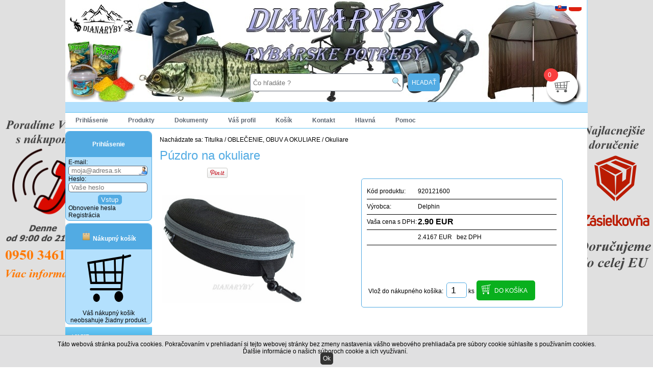

--- FILE ---
content_type: text/html; charset=windows-1250
request_url: https://www.dianaryby.sk/puzdro-na-okuliare_712.html
body_size: 72685
content:
<!DOCTYPE HTML PUBLIC "-//W3C//DTD HTML 4.01 Transitional//EN">
<html>
<head>
<meta name="viewport" content="width=device-width, initial-scale=1.0">



	<title>Rybárske okuliare | Rybárske potreby Dianaryby</title><meta http-equiv="content-language" content="sk" /><meta http-equiv="content-type" content="text/html; charset=windows-1250" /><meta name="description" content="puzdro na okuliare" /><meta name="keywords" content="puzdro na okuliare" /><meta name="robots" content="index, follow" /><meta name="revisit-after" content="15 days" /><meta name="google-site-verification" content=" S12Wy4DUYkB92eREymWcisZVSzYUrTbeBweod94JKCY" /><meta property="og:type" content="website" /><meta property="og:url" content="https://www.dianaryby.sk/puzdro-na-okuliare_712.html" /><meta property="og:title" content="Rybárske okuliare | Rybárske potreby Dianaryby" /><meta property="og:description" content="puzdro na okuliare" /><meta property="og:image" content="https://www.dianaryby.sk/image/puzdro-naokuliare.jpg" />


							


<meta name="author" content="https://www.dianaryby.sk/">
<link href="/function_files/style.css?2026-01-17_00:52:25" type="text/css" rel="stylesheet">
<link href="/function_files/ms.css?2026-01-17_00:52:25" type="text/css" rel="stylesheet">
<link rel="stylesheet" href="/lightbox2/lightbox.css" media="screen">
<link href="/function_files/newstyle.css?2026-01-17_00:52:25" type="text/css" rel="stylesheet">
<link href="/function_files/review.css?2026-01-17_00:52:25" type="text/css" rel="stylesheet">
<link href="/function_files/sekcie.css?2026-01-17_00:52:25" type="text/css" rel="stylesheet">

<script src="https://ajax.googleapis.com/ajax/libs/jquery/3.2.1/jquery.min.js"></script>
<!--- <script src="https://mapi.trustpay.eu/mapi5/Scripts/TrustPay/popup.js"></script> --->
<!--- <script src="https://ajax.googleapis.com/ajax/libs/jquery/3.5.1/jquery.min.js"></script> --->
<script src="/function_files/menu.js" type="text/JavaScript"></script>
<script type="text/javascript" src="/function_files/javascript.js"></script>
<script type="text/javascript" src="/function_files/showkategorie_javascript.js"></script>
<script src="/lightbox2/modernizr.custom.js" type="text/javascript"></script>
<!--- <script src="/lightbox2/jquery-1.10.2.min.js" type="text/javascript"></script>                       --->
<script src="/lightbox2/lightbox-2.6.min.js" type="text/javascript"></script>
<script src="https://ajax.googleapis.com/ajax/libs/jquery/1.11.1/jquery.min.js"></script>
<script>sessionStorage.getItem("_swa")||0===document.referrer.indexOf(location.protocol+"//"+location.host)||fetch("https://counter.dev/track?"+new URLSearchParams({referrer:document.referrer,screen:screen.width+"x"+screen.height,user:"dopem",utcoffset:1})),sessionStorage.setItem("_swa","1");</script>
<script src="/function_files/typeahead.min.js?2026-01-17_00:52:25"></script>
<script src="/function_files/newjq.js?2026-01-17_00:52:25" type="text/javascript"></script>
<script src="/function_files/ms.js?2026-01-17_00:52:25" type="text/javascript"></script>
<script src="/function_files/review.js?2026-01-17_00:52:25" type="text/javascript"></script>
<script src="/function_files/detailmenu.js?2026-01-17_00:52:25" type="text/javascript"></script>
<!-- Start of Smartsupp Live Chat script -->
<script type="text/javascript">
var _smartsupp = _smartsupp || {};
_smartsupp.key = '89c0f51c7433693f1b9685bc8289174760000522';
window.smartsupp||(function(d) {
        var s,c,o=smartsupp=function(){ o._.push(arguments)};o._=[];
        s=d.getElementsByTagName('script')[0];c=d.createElement('script');
        c.type='text/javascript';c.charset='utf-8';c.async=true;
        c.src='//www.smartsuppchat.com/loader.js?';s.parentNode.insertBefore(c,s);
})(document);
</script>

</head>
<body>
<div id="fb-root"></div>
<script>(function(d, s, id) {
  var js, fjs = d.getElementsByTagName(s)[0];
  if (d.getElementById(id)) return;
  js = d.createElement(s); js.id = id;
  js.src = "//connect.facebook.net/sk_SK/sdk.js#xfbml=1&version=v2.4";
  fjs.parentNode.insertBefore(js, fjs);
}(document, 'script', 'facebook-jssdk'));</script>

<div id="bannerleft"><a href="https://www.dianaryby.sk/pomoc/" style="cusror:hand;"><img src="/banner_bocny/left.jpg" alt="banner"></a></div><div id="bannerright"><a href="" style="cusror:hand;"><img src="/banner_bocny/right.jpg" alt="banner"></a></div><div id="start">
<div id="vpanel"><div id="vpaneltext">			<a href="/" class="vpanelhref">Domov</a>&nbsp;|&nbsp;
			<a href="/obchodne-podmienky/" class="vpanelhref">Obchodné podmienky</a>&nbsp;|&nbsp;
			<a href="/dodacie-podmienky/" class="vpanelhref">Dodanie a platba</a>&nbsp;|&nbsp;
			<a href="/reklamacny-poriadok/" class="vpanelhref">Reklamácie</a>&nbsp;|&nbsp;
						<a href="/kontakt/" class="vpanelhref">Kontakt</a>&nbsp;|&nbsp;
			<a href="/ochrana-osobnych-udajov/" class="vpanelhref">Ochrana osobných údajov</a>&nbsp;|&nbsp;
			<a href="/pomoc/" class="vpanelhref">Ako nakupovať</a>&nbsp;|&nbsp;
					<a href="/registracia/" class="vpanelhref">Registrácia</a>&nbsp;|&nbsp;			<a href="/prihlasenie-sa/" class="vpanelhref">Prihlásenie</a>
					<a href="/rss.php" target="new" title="RSS kanál"><IMG src="/index_files/rss.jpg" vspace="0" hspace="0" border="0" alt="RSS kanál"></a></div></div>
<div id="dcenter">
<div id="dtoplogo">
   <div style="cursor:pointer;height:70%;width:270px;" onclick="JavaScript:window.open('https://www.dianaryby.sk/','_self');"></div>  
  <div id="dtoplogo-nadpis" onclick="JavaScript:window.open('https://www.dianaryby.sk/','_self');">
      </div>  
  <div id="dtoplogo-search">
      <div id="dtoplogo-search-in">  
    	<form method="GET" action="/vyhladavanie/" style="margin:0px;padding:0px;">
			<div style="float:left;">
                <span class="textcohladate">Začnite písaním toho, čo hľadáte:<br></span>
                <input type="text" name="produktsr" autocomplete="off" id="produktstrtop" value="" data="D456sf4+fs5" placeholder="Čo hľadáte ?" class="newproduktsr" style="width:300px;"></div>
			<div style="float:left;padding-left:5px;position:absolute;right:-10;"><input type="hidden" name="fulltext" value="yes"><input type="submit" name="" class="dtoplogo-search-button" style="position:absolute;" value="HĽADAŤ"></div>
      </form>
      </div>
  </div>
  <div id="dtoplogo-kos">		

						
				<TABLE cellspacing="4" cellpadding="0" border="0" style="padding-right:10px;padding-bottom:10px;">
				<TR>
				<TD>
					<TABLE cellspacing="4" cellpadding="0" border="0" bgcolor="white" style="border-radius:5px;">
					<TR>
					<TD valign="top" align="center" width="160">
						<span style="color:black;"><strong>Nákupný košík</strong></span><br><a href="/nakupny-kosik/" class="akat4" title="" target="_top" style="border-radius:5px;"><strong>0 ks 0.00 EUR<br></strong></a>
					</TD>
					</TR>
					</TABLE>				
				</TD>
				</TR>
				</TABLE>		
					
</div>
  <div id="dtoplogo-kos1">		

					
				<TABLE cellspacing="4" cellpadding="0" border="0" style="padding-right:10px;padding-bottom:10px;">
				<TR>
				<TD>
					<TABLE cellspacing="4" cellpadding="0" border="0">
					<TR>
					<TD valign="top" align="right" width="160">
						<a href="/nakupny-kosik/" target="_top" style="color:white;"><strong>Nákupný košík (0)</strong></a>
						<br>
							<a href="/registracia-obcan/" target="_top" style="color:white;">Registrácia</a> /
							<a href="/prihlasenie/" target="_top" style="color:white;">Prihlásenie</a>
					</TD>
					</TR>
					</TABLE>				
				</TD>
				</TR>
				</TABLE>		
				
</div>
  <div id="dtoplogo-ponuka">							<TABLE cellspacing="0" cellpadding="0" border="0" width="100%" height="34" style="border:1px solid white;margin:4px;" bgcolor="#52abe3">
							<TR>
							<TD align="left" valign="middle" height="17"><font class="tblackm">&nbsp;<font color="white">Dobrý deň, ste neprihlásený, <a href="/prihlasenie/" class="ablackmm"><font color="white" style="text-decoration:underline;">prihláste sa</font></a></font></font></TD>
							<TD rowspan="2" width="40" valign="middle"><a href="/prihlasenie/" title="Prihlásenie"><IMG src="/icon_image/login.gif" vspace="0" hspace="0" border="0" width="25" height="25" class="toolbarimg" style="background:orange;border:1px solid white;" alt="*"></a></TD>
							</TR>
							<TR>
							<TD align="left" valign="middle" height="17" style="border-top:0px solid black">&nbsp;<font class="tblackm"><font color="white">alebo zaregistrujte sa ako 
							<a href="/registracia-firma/" class="ablackmm"><font color="white" style="text-decoration:underline;">firma</font></a>							,							<a href="/registracia-obcan/" class="ablackmm"><font color="white" style="text-decoration:underline;">občan</font></a>							</font></font>
							</TD>
							</TR>
							</TABLE>				
							</div>
  <div id="dtoplogo-vlajky"><a href="?language=sk"><IMG src="/vlajky_image/sk.gif" class="vlajky"alt="Slovenský"></a><a href="?language=pl"><IMG src="/vlajky_image/pl.gif" class="vlajky"alt="Poľský"></a></div>
    <div id="bagicon" onclick="JavaScript:window.open('/nakupny-kosik/','_self');"><div id="bagnum" value="0">0</div></div>
  <div id="refreshkosmodern"></div>

  <div id="kos" style="display:none;"><a href="/nakupny-kosik/"><img src="/icon_image/kostop.png" id="kos"></a></div>
  </div>
  
  <div id="topmobilemenu"><div id="topmobilemenuin">
	<div id="trightmobile">
	<nav id="menu">
  <label for="tm" id="toggle-menu"><img src="/icon_image/mobilemenup.png" id="startnavmenu"><img src="/icon_image/mobilemenupx.png" id="startnavmenuclose"></label>
  <input type="checkbox" id="tm">
  <div id="menunew" style="display:none;">
  <ul class="main-menu cf"><li><a href="/akcie_1264.html" title="AKCIE" class="amenuleft1">AKCIE</a></li><li><a href="/novinky_1618.html" title="NOVINKY" class="amenuleft1">NOVINKY</a></li><li><a href="/-pruty_10.html" title=" PRÚTY" class="amenuleft1"> PRÚTY<label title="Toggle Drop-down" class="drop-icon" for="sm3">+</label></a><input type="checkbox" id="sm3"><ul class="sub-menu"><li><a href="/kaprarske-pruty_11.html" title="Kaprárske prúty" class="amenuleft2">Kaprárske prúty<label title="Toggle Drop-down" class="drop-icon" for="sm4">+</label></a><input type="checkbox" id="sm4"><ul class="sub-menu"><li><a href="/teleskopicke-kaprove-pruty_1191.html" title="Teleskopické kaprové prúty" class="amenuleft3">Teleskopické kaprové prúty</a></li><li><a href="/-kaprove-2-dielne-pruty_1195.html" title=" Kaprové 2-dielné prúty" class="amenuleft3"> Kaprové 2-dielné prúty</a></li><li><a href="/kaprove-3-dielne-pruty_1196.html" title="Kaprové 3-dielné prúty" class="amenuleft3">Kaprové 3-dielné prúty</a></li></ul></li><li><a href="/feeder-pruty_12.html" title="Feeder prúty" class="amenuleft2">Feeder prúty</a></li><li><a href="/privlacove-pruty_13.html" title="Prívlačové prúty" class="amenuleft2">Prívlačové prúty</a></li><li><a href="/plavackove-pruty_14.html" title="Plávačkové prúty" class="amenuleft2">Plávačkové prúty<label title="Toggle Drop-down" class="drop-icon" for="sm10">+</label></a><input type="checkbox" id="sm10"><ul class="sub-menu"><li><a href="/match-pruty_748.html" title="Match prúty" class="amenuleft3">Match prúty</a></li><li><a href="/bolonezove-pruty_749.html" title="Bolonezové prúty" class="amenuleft3">Bolonezové prúty</a></li><li><a href="/rybarsky-bic_1231.html" title="Rybársky bič" class="amenuleft3">Rybársky bič</a></li></ul></li><li><a href="/muskarske-pruty_15.html" title="Muškárske prúty" class="amenuleft2">Muškárske prúty</a></li><li><a href="/sumcove-pruty_305.html" title="Sumcové prúty" class="amenuleft2">Sumcové prúty</a></li><li><a href="/teleskopicky-prut_1595.html" title="Teleskopický prút" class="amenuleft2">Teleskopický prút</a></li></ul></li><li><a href="/navijaky_4.html" title="NAVIJAKY" class="amenuleft1">NAVIJAKY<label title="Toggle Drop-down" class="drop-icon" for="sm17">+</label></a><input type="checkbox" id="sm17"><ul class="sub-menu"><li><a href="/navijak-predna-brzda_5.html" title="Navijak predná brzda" class="amenuleft2">Navijak predná brzda</a></li><li><a href="/navijak-zadna-brzda_6.html" title="Navijak zadná brzda" class="amenuleft2">Navijak zadná brzda</a></li><li><a href="/feeder-match-navijak_7.html" title="Feeder, Match navijak" class="amenuleft2">Feeder, Match navijak</a></li><li><a href="/navijaky-s-volnobezkou-_8.html" title="Navijaky s voľnobežkou " class="amenuleft2">Navijaky s voľnobežkou </a></li><li><a href="/sumcovy-navijak_9.html" title="Sumcovy navijak" class="amenuleft2">Sumcovy navijak</a></li><li><a href="/kaprovy-navijak_1524.html" title="Kaprový navijak" class="amenuleft2">Kaprový navijak</a></li><li><a href="/baitcastovy--navijak_1866.html" title="Baitcastový  navijak" class="amenuleft2">Baitcastový  navijak</a></li><li><a href="/muskarsky-navijak_324.html" title="Muškársky navijak" class="amenuleft2">Muškársky navijak</a></li></ul></li><li><a href="/camping-program_107.html" title="CAMPING PROGRAM" class="amenuleft1">CAMPING PROGRAM<label title="Toggle Drop-down" class="drop-icon" for="sm26">+</label></a><input type="checkbox" id="sm26"><ul class="sub-menu"><li><a href="/stolicky-a-kresla_217.html" title="Stoličky a kresla" class="amenuleft2">Stoličky a kresla</a></li><li><a href="/lehatka_218.html" title="Lehátka" class="amenuleft2">Lehátka</a></li><li><a href="/stoliky_1614.html" title="Stolíky" class="amenuleft2">Stolíky</a></li><li><a href="/bivaky_1691.html" title="Bivaky" class="amenuleft2">Bivaky</a></li><li><a href="/dazdniky-a-pristresky_1692.html" title="Dáždniky a prístrešky" class="amenuleft2">Dáždniky a prístrešky</a></li><li><a href="/spacie-vaky_1693.html" title="Spacie vaky" class="amenuleft2">Spacie vaky</a></li><li><a href="/varice-a-riad_1714.html" title="Variče a riad" class="amenuleft2">Variče a riad</a></li><li><a href="/kresadla-a-zapalovace_1851.html" title="Kresadla a zapalovače" class="amenuleft2">Kresadla a zapalovače</a></li><li><a href="/repelenty_1873.html" title="Repelenty" class="amenuleft2">Repelenty</a></li><li><a href="/termosky-a-flase_1874.html" title="Termosky a Fľaše" class="amenuleft2">Termosky a Fľaše</a></li><li><a href="/prenosny-gril_1746.html" title="Prenosný Gril" class="amenuleft2">Prenosný Gril<label title="Toggle Drop-down" class="drop-icon" for="sm37">+</label></a><input type="checkbox" id="sm37"><ul class="sub-menu"><li><a href="/grily_1747.html" title="Grily" class="amenuleft3">Grily</a></li><li><a href="/ostatne_1748.html" title="Ostatné" class="amenuleft3">Ostatné</a></li></ul></li><li><a href="/doplnky_1713.html" title="Doplnky" class="amenuleft2">Doplnky</a></li></ul></li><li><a href="/stojany-a-drziaky_35.html" title="STOJANY A DRŽIAKY" class="amenuleft1">STOJANY A DRŽIAKY<label title="Toggle Drop-down" class="drop-icon" for="sm41">+</label></a><input type="checkbox" id="sm41"><ul class="sub-menu"><li><a href="/tripody-a-rodpody_1575.html" title="Tripody a Rodpody" class="amenuleft2">Tripody a Rodpody</a></li><li><a href="/vidlicky_1576.html" title="Vidličky" class="amenuleft2">Vidličky</a></li><li><a href="/koncovky-a-drziaky_1577.html" title="Koncovky a držiaky" class="amenuleft2">Koncovky a držiaky</a></li></ul></li><li><a href="/sonary_321.html" title="SONARY" class="amenuleft1">SONARY<label title="Toggle Drop-down" class="drop-icon" for="sm45">+</label></a><input type="checkbox" id="sm45"><ul class="sub-menu"><li><a href="/sonary_327.html" title="Sonary" class="amenuleft2">Sonary</a></li><li><a href="/drziaky_1786.html" title="Držiaky" class="amenuleft2">Držiaky</a></li><li><a href="/prislusenstvo_1787.html" title="Príslušenstvo" class="amenuleft2">Príslušenstvo</a></li></ul></li><li><a href="/podberaky-sietky_106.html" title="PODBERÁKY, SIEŤKY" class="amenuleft1">PODBERÁKY, SIEŤKY<label title="Toggle Drop-down" class="drop-icon" for="sm49">+</label></a><input type="checkbox" id="sm49"><ul class="sub-menu"><li><a href="/podberaky_1105.html" title="Podberáky" class="amenuleft2">Podberáky</a></li><li><a href="/ulovkove-sietky_1106.html" title="Úlovkové sieťky" class="amenuleft2">Úlovkové sieťky</a></li><li><a href="/podberakove-hlavice_1107.html" title="Podberákové hlavice" class="amenuleft2">Podberákové hlavice</a></li><li><a href="/sietky-na-vazenie-ryb_1108.html" title="Sieťky na váženie rýb" class="amenuleft2">Sieťky na váženie rýb</a></li><li><a href="/podlozky-pod-ryby_1109.html" title="Podložky pod ryby" class="amenuleft2">Podložky pod ryby</a></li><li><a href="/podberakove-rucky_1113.html" title="Podberákové rúčky" class="amenuleft2">Podberákové rúčky</a></li><li><a href="/cerene_1863.html" title="Čerene" class="amenuleft2">Čerene</a></li></ul></li><li><a href="/signalizatory_1232.html" title="SIGNALIZÁTORY" class="amenuleft1">SIGNALIZÁTORY<label title="Toggle Drop-down" class="drop-icon" for="sm57">+</label></a><input type="checkbox" id="sm57"><ul class="sub-menu"><li><a href="/signalky_1710.html" title="Signálky" class="amenuleft2">Signálky</a></li><li><a href="/elektronicke-signalizatory_1709.html" title="Elektronické signalizátory" class="amenuleft2">Elektronické signalizátory</a></li><li><a href="/swingre_1711.html" title="Swingre" class="amenuleft2">Swingre</a></li></ul></li><li><a href="/vybava-rybara_708.html" title="VÝBAVA RYBÁRA" class="amenuleft1">VÝBAVA RYBÁRA<label title="Toggle Drop-down" class="drop-icon" for="sm61">+</label></a><input type="checkbox" id="sm61"><ul class="sub-menu"><li><a href="/krabicky_1700.html" title="Krabičky" class="amenuleft2">Krabičky</a></li><li><a href="/puzdro-na-udicu_745.html" title="Puzdro na udicu" class="amenuleft2">Puzdro na udicu</a></li><li><a href="/kufriky_1699.html" title="Kufríky" class="amenuleft2">Kufríky</a></li><li><a href="/tasky-a-puzdra-na-nadvazce-_746.html" title="Tašky a puzdra na nadväzce " class="amenuleft2">Tašky a puzdra na nadväzce </a></li><li><a href="/ruksaky_747.html" title="Ruksaky" class="amenuleft2">Ruksaky</a></li><li><a href="/vedra-a-kedrovnice_1701.html" title="Vedrá a Kedrovnice" class="amenuleft2">Vedrá a Kedrovnice</a></li><li><a href="/klieste-noznice-a-peany_1706.html" title="Kliešte, nožnice a peány" class="amenuleft2">Kliešte, nožnice a peány</a></li><li><a href="/praky-rakety-a-lopatky_1707.html" title="Praky, rakety a lopatky" class="amenuleft2">Praky, rakety a lopatky</a></li><li><a href="/vrtaky-ihly-a-navliekace_1717.html" title="Vrtáky, ihly a navliekače" class="amenuleft2">Vrtáky, ihly a navliekače</a></li><li><a href="/vahy-a-metre_1708.html" title="Váhy a metre" class="amenuleft2">Váhy a metre</a></li></ul></li><li><a href="/silony-a-snury_109.html" title="SILÓNY A ŠNÚRY" class="amenuleft1">SILÓNY A ŠNÚRY<label title="Toggle Drop-down" class="drop-icon" for="sm72">+</label></a><input type="checkbox" id="sm72"><ul class="sub-menu"><li><a href="/privlacove-silony-a-snury_163.html" title="Prívlačové silóny a šnúry" class="amenuleft2">Prívlačové silóny a šnúry</a></li><li><a href="/feeder-a-match-silony_164.html" title="Feeder a match silóny" class="amenuleft2">Feeder a match silóny</a></li><li><a href="/kaprove-silony-a-snury_165.html" title="Kaprové silóny a šnúry" class="amenuleft2">Kaprové silóny a šnúry</a></li><li><a href="/sumcove-silony-a-snury_166.html" title="Sumcové silóny a šnúry" class="amenuleft2">Sumcové silóny a šnúry</a></li><li><a href="/nadvazcove-silony-a-snury_167.html" title="Nadväzcové silóny a šnúry" class="amenuleft2">Nadväzcové silóny a šnúry</a></li><li><a href="/specialne-silony_168.html" title="Špeciálne silóny" class="amenuleft2">Špeciálne silóny</a></li><li><a href="/muskarske-snury_469.html" title="Muškárske šnúry" class="amenuleft2">Muškárske šnúry</a></li></ul></li><li><a href="/haciky-bizuteria-a-plavaky_1580.html" title="HÁČIKY, BIŹUTÉRIA A PLAVÁKY" class="amenuleft1">HÁČIKY, BIŹUTÉRIA A PLAVÁKY<label title="Toggle Drop-down" class="drop-icon" for="sm80">+</label></a><input type="checkbox" id="sm80"><ul class="sub-menu"><li><a href="/haciky_1694.html" title="Háčiky" class="amenuleft2">Háčiky<label title="Toggle Drop-down" class="drop-icon" for="sm81">+</label></a><input type="checkbox" id="sm81"><ul class="sub-menu"><li><a href="/jednohacik_1695.html" title="Jednoháčik" class="amenuleft3">Jednoháčik</a></li><li><a href="/dvojhacik_1696.html" title="Dvojháčik" class="amenuleft3">Dvojháčik</a></li><li><a href="/trojhacik_1697.html" title="Trojháčik" class="amenuleft3">Trojháčik</a></li></ul></li><li><a href="/zostavene-montaze_1600.html" title="Zostavené montáže" class="amenuleft2">Zostavené montáže</a></li><li><a href="/karabinky-obratliky-a-kruzka_1676.html" title="Karabínky, Obratliky a Krúžka" class="amenuleft2">Karabínky, Obratliky a Krúžka</a></li><li><a href="/stoppery-koralky-a-zarazky_1680.html" title="Stoppery, Korálky a Zarážky" class="amenuleft2">Stoppery, Korálky a Zarážky</a></li><li><a href="/klipy--zavesy-a-hadicky_1681.html" title="Klipy  Závesy a Hadičky" class="amenuleft2">Klipy  Závesy a Hadičky</a></li><li><a href="/plavana_1702.html" title="Plávaná" class="amenuleft2">Plávaná<label title="Toggle Drop-down" class="drop-icon" for="sm89">+</label></a><input type="checkbox" id="sm89"><ul class="sub-menu"><li><a href="/pevne-plavaky_1703.html" title="Pevné plaváky" class="amenuleft3">Pevné plaváky</a></li><li><a href="/priebezne-plavaky_1704.html" title="Priebežné plaváky" class="amenuleft3">Priebežné plaváky</a></li><li><a href="/plavaky-na-dravce_1705.html" title="Plaváky na dravce" class="amenuleft3">Plaváky na dravce</a></li><li><a href="/broky-a-torpily_1724.html" title="Broky a Torpily" class="amenuleft3">Broky a Torpily</a></li><li><a href="/prislusenstvo-na-plavanu-_1725.html" title="Príslušenstvo na Plávanú " class="amenuleft3">Príslušenstvo na Plávanú </a></li></ul></li></ul></li><li><a href="/umele-nastrahy_108.html" title="UMELÉ NÁSTRAHY" class="amenuleft1">UMELÉ NÁSTRAHY<label title="Toggle Drop-down" class="drop-icon" for="sm95">+</label></a><input type="checkbox" id="sm95"><ul class="sub-menu"><li><a href="/woblery_442.html" title="Woblery" class="amenuleft2">Woblery<label title="Toggle Drop-down" class="drop-icon" for="sm96">+</label></a><input type="checkbox" id="sm96"><ul class="sub-menu"><li><a href="/salmo_443.html" title="Salmo" class="amenuleft3">Salmo</a></li><li><a href="/owner_1599.html" title="Owner" class="amenuleft3">Owner</a></li><li><a href="/strike-pro_1789.html" title="Strike Pro" class="amenuleft3">Strike Pro</a></li></ul></li><li><a href="/rotacky---blyskace_1590.html" title="Rotačky | Blyskáče" class="amenuleft2">Rotačky | Blyskáče</a></li><li><a href="/plandavky_1626.html" title="Plandavky" class="amenuleft2">Plandavky</a></li><li><a href="/gumene-nastrahy_1601.html" title="Gumené nástrahy" class="amenuleft2">Gumené nástrahy</a></li></ul></li><li><a href="/krmiva-boilies-a-pelety_322.html" title="KRMIVÁ, BOILIES A PELETY" class="amenuleft1">KRMIVÁ, BOILIES A PELETY<label title="Toggle Drop-down" class="drop-icon" for="sm110">+</label></a><input type="checkbox" id="sm110"><ul class="sub-menu"><li><a href="/krmiva_1211.html" title="Krmiva" class="amenuleft2">Krmiva</a></li><li><a href="/boilies-potapave_517.html" title="Boilies potápave" class="amenuleft2">Boilies potápave</a></li><li><a href="/boilies-plavajuce_1735.html" title="Boilies plávajúce" class="amenuleft2">Boilies plávajúce</a></li><li><a href="/pelety_1520.html" title="Pelety" class="amenuleft2">Pelety</a></li><li><a href="/aromy-a-posilnovace_568.html" title="Arómy a posilňovače" class="amenuleft2">Arómy a posilňovače</a></li><li><a href="/method-mix-a-partikel_549.html" title="Method mix a partikel" class="amenuleft2">Method mix a partikel</a></li><li><a href="/dipy-a-boostre_353.html" title="Dipy a Boostre" class="amenuleft2">Dipy a Boostre</a></li><li><a href="/navnady_1285.html" title="Návnady" class="amenuleft2">Návnady</a></li><li><a href="/cesta-a-obalovacie-pasty_1740.html" title="Cesta a obaľovacie pasty" class="amenuleft2">Cesta a obaľovacie pasty</a></li><li><a href="/suroviny-na-vyrobu-boilies_1739.html" title="Suroviny na výrobu boilies" class="amenuleft2">Suroviny na výrobu boilies</a></li><li><a href="/rybarske-lepidla_1409.html" title="Rybárske lepidla" class="amenuleft2">Rybárske lepidla</a></li></ul></li><li><a href="/oblecenie-obuv-a-okuliare_110.html" title="OBLEČENIE, OBUV A OKULIARE" class="amenuleft1">OBLEČENIE, OBUV A OKULIARE<label title="Toggle Drop-down" class="drop-icon" for="sm122">+</label></a><input type="checkbox" id="sm122"><ul class="sub-menu"><li><a href="/obuv_416.html" title="Obuv" class="amenuleft2">Obuv</a></li><li><a href="/nohavice_1594.html" title="Nohavice" class="amenuleft2">Nohavice</a></li><li><a href="/tricka_1672.html" title="Trička" class="amenuleft2">Trička<label title="Toggle Drop-down" class="drop-icon" for="sm125">+</label></a><input type="checkbox" id="sm125"><ul class="sub-menu"><li><a href="/damske-tricko_1896.html" title="Dámske tričko" class="amenuleft3">Dámske tričko</a></li><li><a href="/detske-tricko_1897.html" title="Detské tričko" class="amenuleft3">Detské tričko</a></li><li><a href="/panske-tricko_1898.html" title="Pánske tričko" class="amenuleft3">Pánske tričko</a></li></ul></li><li><a href="/kosele_1593.html" title="Košele" class="amenuleft2">Košele</a></li><li><a href="/mikiny_1666.html" title="Mikiny" class="amenuleft2">Mikiny</a></li><li><a href="/svetre_1712.html" title="Svetre" class="amenuleft2">Svetre</a></li><li><a href="/bundy-a-vesty_1592.html" title="Bundy a vesty" class="amenuleft2">Bundy a vesty</a></li><li><a href="/ponozky--spodne-pradlo_1312.html" title="Ponožky,  spodné prádlo" class="amenuleft2">Ponožky,  spodné prádlo</a></li><li><a href="/ciapky-klobuky-a-rukavice_1591.html" title="Čiapky, klobúky a rukavice" class="amenuleft2">Čiapky, klobúky a rukavice</a></li><li><a href="/kozene-opasky-a-traky_1689.html" title="Kožené Opasky a traky" class="amenuleft2">Kožené Opasky a traky</a></li><li><a href="/okuliare_1690.html" title="Okuliare" class="amenuleft2">Okuliare</a></li><li><a href="/ponca-a-nepremokave-komplety_1736.html" title="Ponča a nepremokavé komplety" class="amenuleft2">Ponča a nepremokavé komplety</a></li><li><a href="/damske-oblecenie_1799.html" title="Dámske oblečenie" class="amenuleft2">Dámske oblečenie<label title="Toggle Drop-down" class="drop-icon" for="sm138">+</label></a><input type="checkbox" id="sm138"><ul class="sub-menu"><li><a href="/nohavice_1800.html" title="Nohavice" class="amenuleft3">Nohavice</a></li><li><a href="/tricka_1880.html" title="Trička" class="amenuleft3">Trička</a></li></ul></li></ul></li><li><a href="/noze-sekery-a-macety_111.html" title="NOŽE, SEKERY A MAČETY" class="amenuleft1">NOŽE, SEKERY A MAČETY<label title="Toggle Drop-down" class="drop-icon" for="sm141">+</label></a><input type="checkbox" id="sm141"><ul class="sub-menu"><li><a href="/pevne-noze_1587.html" title="Pevné nože" class="amenuleft2">Pevné nože</a></li><li><a href="/zatvaracie-noze_1588.html" title="Zatváracie nože" class="amenuleft2">Zatváracie nože</a></li><li><a href="/macety-a-sekery_1171.html" title="Mačety a sekery" class="amenuleft2">Mačety a sekery</a></li><li><a href="/kuchynske-noze_1671.html" title="Kuchynské nože" class="amenuleft2">Kuchynské nože</a></li><li><a href="/vojenske-noze_1847.html" title="Vojenské nože" class="amenuleft2">Vojenské nože</a></li><li><a href="/prislusenstvo_1589.html" title="Príslušenstvo" class="amenuleft2">Príslušenstvo</a></li></ul></li><li><a href="/krmitka-a-zavazia_1615.html" title="KRMÍTKA A ZÁVAŽIA" class="amenuleft1">KRMÍTKA A ZÁVAŽIA<label title="Toggle Drop-down" class="drop-icon" for="sm148">+</label></a><input type="checkbox" id="sm148"><ul class="sub-menu"><li><a href="/krmitka-klasik_1683.html" title="Krmítka Klasik" class="amenuleft2">Krmítka Klasik</a></li><li><a href="/krmitka-feeder-a-method-feeder_1684.html" title="Krmítka Feeder a Method feeder" class="amenuleft2">Krmítka Feeder a Method feeder</a></li><li><a href="/broky-a-sady_1685.html" title="Broky a Sady" class="amenuleft2">Broky a Sady</a></li><li><a href="/zavesne_1686.html" title="Závesné" class="amenuleft2">Závesné</a></li><li><a href="/priebezne_1687.html" title="Priebežné" class="amenuleft2">Priebežné</a></li><li><a href="/sumcove_1688.html" title="Sumcové" class="amenuleft2">Sumcové</a></li></ul></li><li><a href="/darcek-pre-rybara_1464.html" title="DARČEK PRE RYBÁRA" class="amenuleft1">DARČEK PRE RYBÁRA</a></li><li><a href="/svietidla-_1662.html" title="SVIETIDLA " class="amenuleft1">SVIETIDLA <label title="Toggle Drop-down" class="drop-icon" for="sm156">+</label></a><input type="checkbox" id="sm156"><ul class="sub-menu"><li><a href="/celovky_1663.html" title="Čelovky" class="amenuleft2">Čelovky</a></li><li><a href="/svietidla_1664.html" title="Svietidla" class="amenuleft2">Svietidla</a></li><li><a href="/ine-svietidla-_1668.html" title="Iné svietidlá " class="amenuleft2">Iné svietidlá </a></li><li><a href="/prislusenstvo_1665.html" title="Príslušenstvo" class="amenuleft2">Príslušenstvo</a></li></ul></li><li><a href="/clny-motory-zavazacie-lodky_36.html" title="ČLNY, MOTORY, ZAVÁŽACIE LOĎKY" class="amenuleft1">ČLNY, MOTORY, ZAVÁŽACIE LOĎKY<label title="Toggle Drop-down" class="drop-icon" for="sm161">+</label></a><input type="checkbox" id="sm161"><ul class="sub-menu"><li><a href="/clny_37.html" title="Člny" class="amenuleft2">Člny</a></li><li><a href="/zavazacie-lodky_38.html" title="Zavážacie loďky" class="amenuleft2">Zavážacie loďky</a></li><li><a href="/zachranne-vesty_39.html" title="Záchranné vesty" class="amenuleft2">Záchranné vesty</a></li><li><a href="/prislusenstvo-veslakotvypumpy_40.html" title="Príslušenstvo, vesla,kotvy,pumpy" class="amenuleft2">Príslušenstvo, vesla,kotvy,pumpy</a></li><li><a href="/elektomotory_193.html" title="Elektomotory" class="amenuleft2">Elektomotory</a></li></ul></li><li><a href="/doplnkovy-tovar_112.html" title="DOPLNKOVÝ TOVAR" class="amenuleft1">DOPLNKOVÝ TOVAR<label title="Toggle Drop-down" class="drop-icon" for="sm167">+</label></a><input type="checkbox" id="sm167"><ul class="sub-menu"><li><a href="/pva-program_244.html" title="PVA program" class="amenuleft2">PVA program</a></li><li><a href="/markre-a-bojky_1651.html" title="Markre a bójky" class="amenuleft2">Markre a bójky</a></li><li><a href="/ohrievace-tela_1206.html" title="Ohrievače tela" class="amenuleft2">Ohrievače tela</a></li><li><a href="/rybarske-dvd-a-knihy_143.html" title="Rybárske DVD a knihy" class="amenuleft2">Rybárske DVD a knihy</a></li></ul></li><li><a href="/fedeer_356.html" title="FEDEER" class="amenuleft1">FEDEER<label title="Toggle Drop-down" class="drop-icon" for="sm172">+</label></a><input type="checkbox" id="sm172"><ul class="sub-menu"><li><a href="/navijaky_1630.html" title="Navijaky" class="amenuleft2">Navijaky</a></li><li><a href="/feeder-pruty_1631.html" title="Feeder prúty" class="amenuleft2">Feeder prúty</a></li><li><a href="/feeder-haciky_1628.html" title="Feeder háčiky" class="amenuleft2">Feeder háčiky</a></li><li><a href="/feeder-silon_1650.html" title="Feeder silón" class="amenuleft2">Feeder silón</a></li><li><a href="/sety_1632.html" title="Sety" class="amenuleft2">Sety</a></li><li><a href="/feeder-doplnky_1633.html" title="Feeder doplnky" class="amenuleft2">Feeder doplnky</a></li><li><a href="/krmne-zmesi-a-navnady_1738.html" title="Kŕmne zmesi a návnady" class="amenuleft2">Kŕmne zmesi a návnady</a></li></ul></li><li><a href="/sumciarina_1619.html" title="SUMČIARINA" class="amenuleft1">SUMČIARINA<label title="Toggle Drop-down" class="drop-icon" for="sm180">+</label></a><input type="checkbox" id="sm180"><ul class="sub-menu"><li><a href="/navijaky_1620.html" title="Navijaky" class="amenuleft2">Navijaky</a></li><li><a href="/pruty_1621.html" title="Prúty" class="amenuleft2">Prúty</a></li><li><a href="/vabnicky_1622.html" title="Vábničky" class="amenuleft2">Vábničky</a></li><li><a href="/haciky_1623.html" title="Háčiky" class="amenuleft2">Háčiky</a></li><li><a href="/silony-a-snury_1624.html" title="Silony a šnúry" class="amenuleft2">Silony a šnúry</a></li><li><a href="/doplnky_1625.html" title="Doplnky" class="amenuleft2">Doplnky</a></li></ul></li><li><a href="/zahradne-jazierka_1659.html" title="ZÁHRADNÉ JAZIERKA" class="amenuleft1">ZÁHRADNÉ JAZIERKA<label title="Toggle Drop-down" class="drop-icon" for="sm187">+</label></a><input type="checkbox" id="sm187"><ul class="sub-menu"><li><a href="/krmivo-pre-jazierkove-ryby_1660.html" title="Krmivo pre jazierkové ryby" class="amenuleft2">Krmivo pre jazierkové ryby</a></li></ul></li></ul>
  </div>
  </nav></div>
  <div id="homemobile"><a href="https://www.dianaryby.sk/"><img src="/icon_image/mobilemenuhome.png"></a></div>
  <div id="loginiconmobile" onclick="JavaScript:window.open('/moje-konto/','_self');"></div>
  <div id="bagiconmobile" onclick="JavaScript:window.open('/nakupny-kosik/','_self');"><div id="bagnummobile" value="0">0</div></div>
  <div id="searchmobile">
    <div id="searchmobileinput">
    	<form method="GET" action="/vyhladavanie/" style="margin:0px;padding:0px;">
			<div style="float:left;"><input type="text" name="produktsr" id="searchmobileinputtext" value="" placeholder="Čo hľadáte ?" autocomplete="on" spellcheck="true" class="produktsr tt-query" style="width:150px;"></div>
			<div style="float:left;padding-left:5px;"><input type="hidden" name="fulltext" value="yes"><input type="submit" name="" class="dtoplogo-search-button" value="HĽADAŤ"></div>
      </form>
    </div>
  </div>
</div></div>  
  <div class="clear"></div>
<div id="dtopmenu"><ul class="katstart">
<li><a href="/moje-konto/" class="atopmenu" title="Prihlásenie" style="cursor:default;">Prihlásenie</a>
<ul>
<li><a href="/prihlasenie-sa/" class="amenuscroll" title="Prihlásenie" >Prihlásenie</a></li><li><a href="/zabudnute-heslo/" class="amenuscroll" title="Obnovenie hesla">Obnovenie hesla</a></li>							
<li><a href="/registracia-firma/" class="amenuscroll" title="Registrácia firma">Registrácia firma</a></li><li><a href="/registracia-obcan/" class="amenuscroll" title="Registrácia občan">Registrácia občan</a></li></ul>
</li>
<li><a href="/" class="atopmenu" title="Produkty" style="cursor:default;">Produkty</a>
<ul>
<li><a href="/kategorie/" class="amenuscroll" title="Kategórie produktov" >&nbsp;Kategórie produktov</a></li>
<li><a href="/vyrobcovia/" class="amenuscroll" title="Výrobcovia produktov">&nbsp;Výrobcovia produktov</a></li><li><a href="/vyhladavanie/" class="amenuscroll" title="Hľadať produkt">&nbsp;Hľadať produkt</a></li>				
<li><a href="/akcie/" class="amenuscroll" title="Akciové produkty">&nbsp;Akciové produkty</a></li>
<li><a href="/novinky/" class="amenuscroll" title="Novinka">&nbsp;Novinka</a></li>
</ul>
</li>
<li><a href="/" class="atopmenu" title="Dokumenty" style="cursor:default;">Dokumenty</a>
<ul>
<li><a href="/clanky/" class="amenuscroll" title="Ďalšie informácie">&nbsp;Ďalšie informácie</a></li>
<li><a href="/obchodne-podmienky/" class="amenuscroll" title="Obchodné podmienky" >&nbsp;Obchodné podmienky</a></li>
<li><a href="/dodacie-podmienky/" class="amenuscroll" title="Dodacie podmienky" >&nbsp;Dodacie podmienky</a></li>
<li><a href="/reklamacny-poriadok/" class="amenuscroll" title="Reklamačný poriadok" >&nbsp;Reklamačný poriadok</a></li>
<li><a href="/reklamacny-formular/" class="amenuscroll" title="Reklamačný formulár" >&nbsp;Reklamačný formulár</a></li>
<li><a href="/ochrana-osobnych-udajov/" class="amenuscroll" title="Ochrana osobných údajov" >&nbsp;Ochrana osobných údajov</a></li>
<li><a href="/cenniky/" class="amenuscroll" title="Cenník" >&nbsp;Cenník</a></li>
<li><a href="/moje-objednavky/" class="amenuscroll" title="Objednávky" >&nbsp;Objednávky</a></li>
<li><a  href="/moje-predfaktury/" class="amenuscroll" title="Zálohové faktúry" >&nbsp;Zálohové faktúry</a></li>
<li><a href="/moje-faktury/" class="amenuscroll" title="Faktúry" >&nbsp;Faktúry</a></li>
 <li><a href="/zlavy/" class="amenuscroll" title="Zľavy pri nákupe" >&nbsp;Zľavy pri nákupe</a></li> </ul>
</li>
<li><a href="/" class="atopmenu" title="Váš profil" style="cursor:default;">Váš profil</a>
<ul>
<li><a href="/moje-konto/" class="amenuscroll" title="Firemné údaje" >&nbsp;Firemné údaje</a></li>
<li><a href="/moje-konto/detail-firma/" class="amenuscroll" title="Detail firmy" >&nbsp;Detail firmy</a></li>
<li><a href="/moje-konto/firemny-kontakt/" class="amenuscroll" title="Môj kontakt" >&nbsp;Môj kontakt</a></li>
<li><a href="/moje-konto/firemne-kontakty/" class="amenuscroll" title="Kontakty firmy" >&nbsp;Kontakty firmy</a></li>
<li><a href="/moje-konto/dodacie-adresy/" class="amenuscroll" title="Dodacie adresy" >&nbsp;Dodacie adresy</a></li>
<li><a href="/moje-konto/prihlasovacie-udaje/" class="amenuscroll" title="Zmena prihlas. údajov" >&nbsp;Zmena prihlas. údajov</a></li>
</ul>
</li>
<li><a href="/nakupny-kosik/" class="atopmenu" title="Košík">Košík</a></li>
<li><a href="/kontakt/" class="atopmenu" title="Kontakt" style="cursor:default;">Kontakt</a>
<ul>
<li><a href="/profil-firmy/" class="amenuscroll" title="Profil firmy" >&nbsp;Profil firmy</a></li>
<li><a href="/kontakty/" class="amenuscroll" title="Kontakty" >&nbsp;Kontakty</a></li>
</ul>
</li>
<li><a href="https://www.dianaryby.sk/" class="atopmenu" title="Hlavná">Hlavná</a></li>
<li><a href="/pomoc" class="atopmenu" title="Pomoc">Pomoc</a></li>
</ul>
</div>
<div id="hlcontainer">
<div id="hlleft">
<TABLE cellspacing="0" cellpadding="0" border="0" width="100%">
<TR>
<TD width="100%" align="center" valign="top">
								   </TD>
</TR>
</TABLE>
<FORM method="post" action="/prihlasenie-sa/" style="margin:0px;padding:0px;display:inline;" style="border:1px solid #52abe3;">
<TABLE cellspacing="0" cellpadding="0" bgcolor="#b3e0fd" border="0" height="50" width="100%" style="border:1px solid #52abe3;border-radius:8px">
<TR>
	<TD  height="50" align="center" valign="top" style="border-radius:0px;">
		<TABLE cellspacing="0" cellpadding="0" border="0" bgcolor="#52abe3" width="100%" height="50" style="border-radius:8px 8px 0px 0px;">
		<TR>
		<TD width="100%" align="center" height="25" valign="middle" style="padding-left:5px;padding-right:5px;border-radius:0px;">
			<span style="color:white"><strong>Prihlásenie</strong></span>
		</TD>
		</TR>
		</TABLE>
	</TD>
</TR>
<TR>
	<TD align="left" valign="top" style="padding-left:5px;margin-padding:5px;padding-top:3px;padding-bottom:3px;" style="border:1px solid #52abe3;">
	<span class="tblack">
	<span style="color:black">
	 E-mail:
	 <br><input type="text" name="pmeno" placeholder="moja@adresa.sk" value="" style="background:url(/icon_image/icon_user.png) no-repeat right;background-color:white;width:95%;border: 1px #5f6874 solid;color:black;border-radius:5px;padding-left:5px;">
	 <br>Heslo:
	 <br><input type="password" name="pheslo" placeholder="Vaše heslo" value="" style="background:white;width:95%;border: 1px #5f6874 solid;color:black;border-radius:5px;padding-left:5px;">
	</span>
	</span>
	 <DIV style="text-align:center;padding-top:5px;"><input type="submit" name="formular" value="Vstup"" style="background:#52abe3;border:1px solid #52abe3;color:white;border-radius:5px;padding-left:5px;"></DIV>
	<a href="/zabudnute-heslo/" class="ablack" style="color:black">Obnovenie hesla</a>
	<br><a href="/registracia-obcan/" class="ablack" style="color:black">Registrácia</a>	</TD>
</TR>	
</TABLE>
</FORM>
<DIV style="height:5px;"></DIV>
<TABLE cellspacing="0" cellpadding="0" bgcolor="#b3e0fd" border="0" height="50" width="100%" style="border:1px solid #52abe3;border-radius:8px">
<TR>
	<TD  height="50" align="center" valign="top" style="border-radius:0px;">
		<TABLE cellspacing="0" cellpadding="0" border="0" bgcolor="#52abe3" width="100%" height="50" style="border-radius:8px 8px 0px 0px;">
		<TR>
		<TD width="100%" align="center" height="25" valign="middle" style="padding-left:5px;padding-right:5px;border-radius:0px;">
		<IMG src="/icon_image/bag.png" vspace="0" hspace="0" border="0" width="20">&nbsp;<span style="color:white;font-weight:bold;">Nákupný košík</span>
		</TD>
		</TR>
		</TABLE>
	</TD>
</TR>
<TR>
	<TD align="center" valign="middle" style="padding-top:5px;padding-left:5px;margin-padding:5px;padding-right:5px;">
  <div id="refreshkos">
	<span class="tblackm" style="color:black">  
<TABLE cellspacing="4" cellpadding="0" border="0">
						
</TABLE>
						<a href="/nakupny-kosik/"><IMG src="/icon_image/kosik_1.png" vspace="0" hspace="0" border="0" alt="Nákupný košík" align="middle"></a><br><br><span style="font-size:12px;">Váš nákupný košík neobsahuje žiadny produkt.</span>		</span>
    
    
  </div>
	</TD>
	</TR>
</TABLE>
<DIV style="height:5px;"></DIV>
	<TABLE cellspacing="0" cellpadding="0" border="0" width="100%"><TR><TD width="100%" align="left" valign="middle" id="t_left_menu"><a href="/akcie_1264.html" title="AKCIE">AKCIE</a></TD></TR><TR><TD width="100%" align="left" valign="middle" id="t_left_menu"><a href="/novinky_1618.html" title="NOVINKY">NOVINKY</a></TD></TR><TR><TD width="100%" align="left" valign="middle" id="t_left_menu"><a href="/-pruty_10.html" title=" PRÚTY"> PRÚTY</a></TD></TR><TR><TD width="100%" align="left" valign="middle" id="t_left_menu"><a href="/navijaky_4.html" title="NAVIJAKY">NAVIJAKY</a></TD></TR><TR><TD width="100%" align="left" valign="middle" id="t_left_menu"><a href="/camping-program_107.html" title="CAMPING PROGRAM">CAMPING PROGRAM</a></TD></TR><TR><TD width="100%" align="left" valign="middle" id="t_left_menu"><a href="/stojany-a-drziaky_35.html" title="STOJANY A DRŽIAKY">STOJANY A DRŽIAKY</a></TD></TR><TR><TD width="100%" align="left" valign="middle" id="t_left_menu"><a href="/sonary_321.html" title="SONARY">SONARY</a></TD></TR><TR><TD width="100%" align="left" valign="middle" id="t_left_menu"><a href="/podberaky-sietky_106.html" title="PODBERÁKY, SIEŤKY">PODBERÁKY, SIEŤKY</a></TD></TR><TR><TD width="100%" align="left" valign="middle" id="t_left_menu"><a href="/signalizatory_1232.html" title="SIGNALIZÁTORY">SIGNALIZÁTORY</a></TD></TR><TR><TD width="100%" align="left" valign="middle" id="t_left_menu"><a href="/vybava-rybara_708.html" title="VÝBAVA RYBÁRA">VÝBAVA RYBÁRA</a></TD></TR><TR><TD width="100%" align="left" valign="middle" id="t_left_menu"><a href="/silony-a-snury_109.html" title="SILÓNY A ŠNÚRY">SILÓNY A ŠNÚRY</a></TD></TR><TR><TD width="100%" align="left" valign="middle" id="t_left_menu"><a href="/haciky-bizuteria-a-plavaky_1580.html" title="HÁČIKY, BIŹUTÉRIA A PLAVÁKY">HÁČIKY, BIŹUTÉRIA A PLAVÁKY</a></TD></TR><TR><TD width="100%" align="left" valign="middle" id="t_left_menu"><a href="/umele-nastrahy_108.html" title="UMELÉ NÁSTRAHY">UMELÉ NÁSTRAHY</a></TD></TR><TR><TD width="100%" align="left" valign="middle" id="t_left_menu"><a href="/krmiva-boilies-a-pelety_322.html" title="KRMIVÁ, BOILIES A PELETY">KRMIVÁ, BOILIES A PELETY</a></TD></TR><TR><TD width="100%" align="left" valign="middle" id="t_left_menu_href"><a href="/oblecenie-obuv-a-okuliare_110.html" title="OBLEČENIE, OBUV A OKULIARE">OBLEČENIE, OBUV A OKULIARE</a></TD></TR><TR><TD width="100%" align="left" valign="middle" id="t_left_menu2"><a href="/oblecenie-obuv-a-okuliare/obuv_416.html" title="Obuv">Obuv</a></TD></TR><TR><TD width="100%" align="left" valign="middle" id="t_left_menu2"><a href="/oblecenie-obuv-a-okuliare/nohavice_1594.html" title="Nohavice">Nohavice</a></TD></TR><TR><TD width="100%" align="left" valign="middle" id="t_left_menu2"><a href="/oblecenie-obuv-a-okuliare/tricka_1672.html" title="Trička">Trička</a></TD></TR><TR><TD width="100%" align="left" valign="middle" id="t_left_menu2"><a href="/oblecenie-obuv-a-okuliare/kosele_1593.html" title="Košele">Košele</a></TD></TR><TR><TD width="100%" align="left" valign="middle" id="t_left_menu2"><a href="/oblecenie-obuv-a-okuliare/mikiny_1666.html" title="Mikiny">Mikiny</a></TD></TR><TR><TD width="100%" align="left" valign="middle" id="t_left_menu2"><a href="/oblecenie-obuv-a-okuliare/svetre_1712.html" title="Svetre">Svetre</a></TD></TR><TR><TD width="100%" align="left" valign="middle" id="t_left_menu2"><a href="/oblecenie-obuv-a-okuliare/bundy-a-vesty_1592.html" title="Bundy a vesty">Bundy a vesty</a></TD></TR><TR><TD width="100%" align="left" valign="middle" id="t_left_menu2"><a href="/oblecenie-obuv-a-okuliare/ponozky--spodne-pradlo_1312.html" title="Ponožky,  spodné prádlo">Ponožky,  spodné prádlo</a></TD></TR><TR><TD width="100%" align="left" valign="middle" id="t_left_menu2"><a href="/oblecenie-obuv-a-okuliare/ciapky-klobuky-a-rukavice_1591.html" title="Čiapky, klobúky a rukavice">Čiapky, klobúky a rukavice</a></TD></TR><TR><TD width="100%" align="left" valign="middle" id="t_left_menu2"><a href="/oblecenie-obuv-a-okuliare/kozene-opasky-a-traky_1689.html" title="Kožené Opasky a traky">Kožené Opasky a traky</a></TD></TR><TR><TD width="100%" align="left" valign="middle" id="t_left_menu2_href"><a href="/oblecenie-obuv-a-okuliare/okuliare_1690.html" title="Okuliare">Okuliare</a></TD></TR><TR><TD width="100%" align="left" valign="middle" id="t_left_menu2"><a href="/oblecenie-obuv-a-okuliare/ponca-a-nepremokave-komplety_1736.html" title="Ponča a nepremokavé komplety">Ponča a nepremokavé komplety</a></TD></TR><TR><TD width="100%" align="left" valign="middle" id="t_left_menu2"><a href="/oblecenie-obuv-a-okuliare/damske-oblecenie_1799.html" title="Dámske oblečenie">Dámske oblečenie</a></TD></TR><TR><TD width="100%" align="left" valign="middle" id="t_left_menu"><a href="/noze-sekery-a-macety_111.html" title="NOŽE, SEKERY A MAČETY">NOŽE, SEKERY A MAČETY</a></TD></TR><TR><TD width="100%" align="left" valign="middle" id="t_left_menu"><a href="/krmitka-a-zavazia_1615.html" title="KRMÍTKA A ZÁVAŽIA">KRMÍTKA A ZÁVAŽIA</a></TD></TR><TR><TD width="100%" align="left" valign="middle" id="t_left_menu"><a href="/darcek-pre-rybara_1464.html" title="DARČEK PRE RYBÁRA">DARČEK PRE RYBÁRA</a></TD></TR><TR><TD width="100%" align="left" valign="middle" id="t_left_menu"><a href="/svietidla-_1662.html" title="SVIETIDLA ">SVIETIDLA </a></TD></TR><TR><TD width="100%" align="left" valign="middle" id="t_left_menu"><a href="/clny-motory-zavazacie-lodky_36.html" title="ČLNY, MOTORY, ZAVÁŽACIE LOĎKY">ČLNY, MOTORY, ZAVÁŽACIE LOĎKY</a></TD></TR><TR><TD width="100%" align="left" valign="middle" id="t_left_menu"><a href="/doplnkovy-tovar_112.html" title="DOPLNKOVÝ TOVAR">DOPLNKOVÝ TOVAR</a></TD></TR><TR><TD width="100%" align="left" valign="middle" id="t_left_menu"><a href="/fedeer_356.html" title="FEDEER">FEDEER</a></TD></TR><TR><TD width="100%" align="left" valign="middle" id="t_left_menu"><a href="/sumciarina_1619.html" title="SUMČIARINA">SUMČIARINA</a></TD></TR><TR><TD width="100%" align="left" valign="middle" id="t_left_menu"><a href="/zahradne-jazierka_1659.html" title="ZÁHRADNÉ JAZIERKA">ZÁHRADNÉ JAZIERKA</a></TD></TR></TABLE><br>
<iframe src="//www.facebook.com/plugins/likebox.php?href=https://www.facebook.com/DIANA-ryb%C3%A1rske-potreby-768091206630808/?skip_nax_wizard=true&amp;width=168&amp;height=300&amp;show_faces=true&amp;colorscheme=dark&amp;stream=false&amp;border_color=000000&amp;header=true" scrolling="no" frameborder="0" style="border:none; overflow:hidden; width:168px; height:300px;" allowTransparency="false"></iframe>
<br><br>
<FORM method="post" action="" style="margin:0px;padding:0px;display:inline;">
<TABLE cellspacing="0" cellpadding="0" bgcolor="#b3e0fd" border="0" height="50" width="100%" style="border:1px solid #52abe3;border-radius:8px">
<TR>
	<TD  height="50" align="center" valign="top" style="border-radius:0px;">
		<TABLE cellspacing="0" cellpadding="0" border="0" bgcolor="#52abe3" width="100%" height="50" style="border-radius:8px 8px 0px 0px;">
		<TR>
		<TD width="100%" align="center" height="25" valign="middle" style="padding-left:5px;padding-right:5px;border-radius:0px;">
			<IMG src="/icon_image/icon_user.png" vspace="0" hspace="0" border="0">&nbsp;<span style="color:white;font-weight:bold;">Kontaktný formulár</span>
		</TD>
		</TR>
		</TABLE>
	</TD>
</TR>
<TR>
	<TD align="left" valign="top" style="padding-left:5px;margin-padding:5px;">
	<span class="tblack" style="color:black">
	 	 	 		
	 <br><span style="color:red;">*</span>Meno:
	 <br><input type="text" name="hlp_meno1" value="" style="background:white;width:95%;border: 1px #5f6874 solid;color:black;border-radius:5px;padding-left:5px;height:22px;" placeholder="Meno">
	 <br><span style="color:red;">*</span>E-mail:
	 <br><input type="text" name="hlp_email1" value="" style="background:white;width:95%;border: 1px #5f6874 solid;color:black;border-radius:5px;padding-left:5px;height:22px;" placeholder="E-mail">
	 <br>Váš telefón:
	 <br><input type="text" name="hlp_telefon1" value=""  style="background:white;width:95%;border: 1px #5f6874 solid;color:black;border-radius:5px;padding-left:5px;height:22px;" placeholder="Váš telefón">
	 <br>
	 <span style="color:red;">*</span>Vaša správa/otázka:
	 <br><TEXTAREA cols="6" rows="5" name="sprava" style="background:white;width:95%;border: 1px #5f6874 solid;color:black;border-radius:5px;padding-left:5px;" placeholder="Vaša správa/otázka"></TEXTAREA>
	 <span style="color:red;">*</span>Kontrolný kód:
		<input type="hidden" name="f_kkodg" value="7259">		<br><TABLE cellspacing="0" cellpadding="0" border="0"><TR><TD><input type="text" name="f_kkod" style="background:white;width:60;border: 1px #5f6874 solid;color:black;border-radius:5px;padding-left:5px;height:22px;">&nbsp;</TD><TD><DIV style="width:60;color:white;background:#52abe3;;font-size:14px;padding:2px;font-weight:bold;text-align:center;">7259</DIV></TD></TR></TABLE>
		<br>Opíšte kód z políčka, slúži ako ochrana proti SPAM.	</span>
	 <DIV style="text-align:center;"><input type="submit" name="napistenam" value="Odoslať"  style="background:#52abe3;border:1px solid #52abe3;color:white;border-radius:5px;padding-left:5px;"></DIV>
	 <input type="hidden" name="PHPSESSION" value="5ec97f501900f3535b86e1af48b6e2b4">
	 <input type="hidden" name="akcia" value="showkategoria">
	 <input type="hidden" name="stra" value="">	 	 
	 <span class="tblack"><span style="color:black"><span style="color:red;">*</span>údaje musia byť vyplnené </span></span>
</TD>
</TR>	
</TABLE>
</FORM>
<DIV style="height:5px;"></DIV>
<TABLE cellspacing="0" cellpadding="0" bgcolor="#b3e0fd" border="0" height="50" width="100%" style="border:1px solid #52abe3;border-radius:8px">
<TR>
	<TD  height="50" align="center" valign="top" style="border-radius:0px;">
		<TABLE cellspacing="0" cellpadding="0" border="0" bgcolor="#52abe3" width="100%" height="50" style="border-radius:8px 8px 0px 0px;">
		<TR>
		<TD width="100%" align="center" height="25" valign="middle" style="padding-left:5px;padding-right:5px;border-radius:8px 8px 0px 0px;">
			<IMG src="/icon_image/icon_left.png" vspace="0" hspace="0" border="0">&nbsp;<span style="color:white;font-weight:bold;">Najsledovanejšie</span>
		</TD>
		</TR>
		</TABLE>
	</TD>
</TR>
<TR>
	<TD align="left" valign="top" style="padding-left:5px;margin-padding:5px;">

				  		<TABLE cellspacing="0" cellpadding="0" border="0" width="100%" style="border-bottom:1px solid #52abe3;padding-top:5px;">
						<TR><TD align="left" valign="bottom"><p><a href="/180/rybarska-penazenka-s.html" style="color:black;font-weight:bold;"></a></p></TD></TR>
				  		<TR><TD align="left" valign="top"><p><a href="/180/rybarska-penazenka-s.html"><IMG src="/image/penazenka-rybarska-na-sir.jpg" itemprop="image" border="0" height="46.820083682008" width="60" vspace="5" hspace="5" align="left"  title="Rybárska peňaženka Š" alt="Rybárska peňaženka Š"><span class="tblackm"><span style="color:black;"> ...</span></span></a></p></TD></TR>
				  		<TR><TD align="left" valign="bottom"><p><span class="tblack"><span style="color:black;font-size:16px;font-weight:bold;">27.50 EUR<span style="font-size:10px;">&nbsp;s DPH</span></span></span></p></TD></TR>
						</TABLE>
				  		
				  		<TABLE cellspacing="0" cellpadding="0" border="0" width="100%" style="border-bottom:1px solid #52abe3;padding-top:5px;">
						<TR><TD align="left" valign="bottom"><p><a href="/45/zavazacia-lodka-bait-liner.html" style="color:black;font-weight:bold;"></a></p></TD></TR>
				  		<TR><TD align="left" valign="top"><p><a href="/45/zavazacia-lodka-bait-liner.html"><IMG src="/image/rybarska-lod-bl.jpg" itemprop="image" border="0" height="60" width="50.76" vspace="5" hspace="5" align="left"  title="Zavažacia loďka Bait Liner" alt="Zavažacia loďka Bait Liner"><span class="tblackm"><span style="color:black;"> ...</span></span></a></p></TD></TR>
				  		<TR><TD align="left" valign="bottom"><p><span class="tblack"><span style="color:black;font-size:16px;font-weight:bold;">478.00 EUR<span style="font-size:10px;">&nbsp;s DPH</span></span></span></p></TD></TR>
						</TABLE>
				  		
				  		<TABLE cellspacing="0" cellpadding="0" border="0" width="100%" style="border-bottom:1px solid #52abe3;padding-top:5px;">
						<TR><TD align="left" valign="bottom"><p><a href="/225/rybarske-kreslo-f8r.html" style="color:black;font-weight:bold;"></a></p></TD></TR>
				  		<TR><TD align="left" valign="top"><p><a href="/225/rybarske-kreslo-f8r.html"><IMG src="/image/rybarske-kreslo-f8r.jpg" itemprop="image" border="0" height="60" width="40" vspace="5" hspace="5" align="left"  title="Rybárske kreslo F8R" alt="Rybárske kreslo F8R"><span class="tblackm"><span style="color:black;"> ...</span></span></a></p></TD></TR>
				  		<TR><TD align="left" valign="bottom"><p><span class="tblack"><span style="color:black;font-size:16px;font-weight:bold;">62.00 EUR<span style="font-size:10px;">&nbsp;s DPH</span></span></span></p></TD></TR>
						</TABLE>
				  		
				  		<TABLE cellspacing="0" cellpadding="0" border="0" width="100%" style="border-bottom:1px solid #52abe3;padding-top:5px;">
						<TR><TD align="left" valign="bottom"><p><a href="/219/olovena-zataz-gripa-bielo-zelena.html" style="color:black;font-weight:bold;"></a></p></TD></TR>
				  		<TR><TD align="left" valign="top"><p><a href="/219/olovena-zataz-gripa-bielo-zelena.html"><IMG src="/image/olovena-zataz-grippa-zeleno-biela.jpg" itemprop="image" border="0" height="60" width="33.385214007782" vspace="5" hspace="5" align="left"  title="Olovená záťaž Gripa bielo-zelená" alt="Olovená záťaž Gripa bielo-zelená"><span class="tblackm"><span style="color:black;"> ...</span></span></a></p></TD></TR>
				  		<TR><TD align="left" valign="bottom"><p><span class="tblack"><span style="color:black;font-size:16px;font-weight:bold;"><span style="text-decoration: line-through;">1.10 EUR&nbsp;<span style="font-size:10px">&nbsp;s DPH</span></span><br>0.80 EUR<span style="font-size:10px;">&nbsp;s DPH</span></span></span></p></TD></TR>
						</TABLE>
				  		
				  		<TABLE cellspacing="0" cellpadding="0" border="0" width="100%" style="border-bottom:1px solid #52abe3;padding-top:5px;">
						<TR><TD align="left" valign="bottom"><p><a href="/1143/rybarske-kreslo-fk5.html" style="color:black;font-weight:bold;"></a></p></TD></TR>
				  		<TR><TD align="left" valign="top"><p><a href="/1143/rybarske-kreslo-fk5.html"><IMG src="/image/rybarske-kreslo-fk5h.jpg" itemprop="image" border="0" height="60" width="48.128342245989" vspace="5" hspace="5" align="left"  title="Rybárske kreslo FK5" alt="Rybárske kreslo FK5"><span class="tblackm"><span style="color:black;"> ...</span></span></a></p></TD></TR>
				  		<TR><TD align="left" valign="bottom"><p><span class="tblack"><span style="color:black;font-size:16px;font-weight:bold;">108.00 EUR<span style="font-size:10px;">&nbsp;s DPH</span></span></span></p></TD></TR>
						</TABLE>
				  		</TD>
</TR>
</TABLE>
<DIV style="height:5px;"></DIV>
<TABLE cellspacing="0" cellpadding="0" bgcolor="#b3e0fd" border="0" height="50" width="100%" style="border:1px solid #52abe3;border-radius:8px">
<TR>
	<TD  height="50" align="center" valign="top" style="border-radius:0px;">
		<TABLE cellspacing="0" cellpadding="0" border="0" bgcolor="#52abe3" width="100%" height="50" style="border-radius:8px 8px 0px 0px;">
		<TR>
		<TD width="100%" align="center" height="25" valign="middle" style="padding-left:5px;padding-right:5px;border-radius:0px;">
			<IMG src="/icon_image/newsletter.png" vspace="0" hspace="0" border="0">&nbsp;<span  style="color:white;font-weight:bold;">Novinky e-mailom</span>
		</TD>
		</TR>
		</TABLE>
	</TD>
</TR>
<TR>
	<TD align="left" valign="top">
	  	<FORM method="post" id="newsletter" name="newsletter" action="/newsletter/" style="margin:0px;padding:0px;">
	  	<TABLE cellspacing="0" cellpadding="4" border="0" width="100%">
	  	<TR>
	  	<TD align="center">
	  		<span style="font-size:12px;color:black;">Pre odoberanie alebo zrušenie odoberania noviniek vyplňte svoj e-mail:</span>
	  	</TD>
	  	</TR>
	  	<TR>
	  	<TD align="center">
			<input type="email" id="newemail" name="newemail" value="" placeholder="Sem vložte Váš e-mail..." style="background:url(/icon_image/a.png) no-repeat right;height:22px;background-color:white;width:155;border: 1px #5f6874 solid;color:black;border-radius:5px;padding-left:5px;">          
	  	</TD>
	  	</TR>
	  	<TR>
	  	<TD align="center">
			<input type="submit" name="pridaje" value="Potvrď >" class="dtoplogo-search-button">
		</TD>
		</TR>
		</TABLE>
			</FORM>
	</TD>
</TR>
</TABLE>
<DIV style="height:5px;"></DIV>
<TABLE cellspacing="0" cellpadding="0" border="0" width="100%">
<TR>
<TD width="100%" align="center">
								   <a href="https://www.x-tricko.sk/" target="new"><IMG src="/banner_downleft/log x-tricko bb.jpg" height="80" width="160" alt="https://www.x-tricko.sk/" vspace="3" hspace="0" align="middle" border="0"></a><br><a href="https://www.zoomax.sk/" target="new"><IMG src="/banner_downleft/log zoomax r.jpg" height="60" width="160" alt="https://www.zoomax.sk/" vspace="3" hspace="0" align="middle" border="0"></a><br><a href="https://www.airsoftarmyshop.sk" target="new"><IMG src="/banner_downleft/logo airsoftarmyshop r.jpg" height="60" width="160" alt="https://www.airsoftarmyshop.sk" vspace="3" hspace="0" align="middle" border="0"></a><br><a href="https://www.dianahunter.sk/" target="new"><IMG src="/banner_downleft/logo dianahunter r.jpg" height="60" width="160" alt="https://www.dianahunter.sk/" vspace="3" hspace="0" align="middle" border="0"></a><br><a href="https://www.kutilmax.sk/" target="new"><IMG src="/banner_downleft/logo kutilmax ram.jpg" height="62" width="162" alt="https://www.kutilmax.sk/" vspace="3" hspace="0" align="middle" border="0"></a><br></TD>
</TR>
</TABLE>
</div>
<div id="hlcenter">
<div id="dcenter2" style="padding:5px;">
        <DIV style="margin:0px;padding-top:5px;padding-bottom:0px;"></DIV>

			  
			
	<DIV style="margin:0px;padding-top:5px;padding-bottom:10px;">Nachádzate sa:&nbsp;<a href="https://www.dianaryby.sk/">Titulka</a> / <a href="/110/oblecenie-obuv-a-okuliare.html">OBLEČENIE, OBUV A OKULIARE</a> / <a href="/1690/okuliare.html">Okuliare</a></DIV>						
						
		
			
			
<div class="container-detail" itemscope itemtype="http://schema.org/Product">
  <div class="detail-nadpis"><h1 itemprop="name" style="color:#52abe3;font-size:24px;">Púzdro na okuliare</h1></div>
  <div class="clear"></div>
  <div class="detail-social">
      <div class="detail-social-fb"><iframe src="https://www.facebook.com/plugins/like.php?href=http%3A%2F%2Fwww.dianaryby.sk/puzdro-na-okuliare_712.html&amp;send=false&amp;layout=button_count&amp;width=315&amp;show_faces=true&amp;action=like&amp;colorscheme=light&amp;font&amp;height=21" scrolling="no" frameborder="0" style="border:none; overflow:hidden; width:90px; float:left; height:21px;" allowTransparency="true"></iframe></div>
	    <div class="detail-social-fb2"><div class="fb-share-button" data-href="https://www.dianaryby.sk/puzdro-na-okuliare_712.html" data-layout="button_count"></div></div>
	    <div class="detail-social-pint"><a href="https://pinterest.com/pin/create/button/?url=http%3A%2F%2Fwww.dianaryby.sk/puzdro-na-okuliare_712.html&media=http%3A%2F%2Fwww.dianaryby.sk/image/puzdro-naokuliare.jpg" class="pin-it-button" count-layout="horizontal"><img border="0" src="//assets.pinterest.com/images/pidgets/pin_it_button.png" title="Pin It" /></a></div>
  </div>
  <div class="clear"></div>
  <div class="detail-imgtxtcontainer">
    <div class="detail-image">
  
  <div class="vypis7-img-icon">
    </div>  
				<br><br><a href="/image/puzdro-naokuliare.jpg" class="example-image-link" data-lightbox="example-set"><IMG itemprop="image"  id="campaign-icon" src="/image/puzdro-naokuliare.jpg" border="0" title="Púzdro na okuliare" alt="Púzdro na okuliare" height="212.70175438596" width="280" vspace="0" hspace="0" align="middle" name="top_obrazok" style="border:1px solid #ffffff;"></a>    </div>
    
    <div class="detail-text">    
            												            
						<TABLE cellspacing="0" cellpadding="0" border="0" width="100%">
						<TR><TD width="100"  height="30" valign="middle" style="border-bottom:1px solid black;"><span style="color:black">Kód produktu:</span></TD><TD  height="30" valign="middle" style="border-bottom:1px solid black;"><span style="color:black">920121600</span></TD></TR>
												<TR><TD  height="30" valign="middle" style="border-bottom:1px solid black;"><span style="color:black">Výrobca:</span></TD><TD  height="30" valign="middle" style="border-bottom:1px solid black;"><span style="color:black">Delphin</span></TD></TR>												<TR><TD  height="30" valign="middle" style="border-bottom:1px solid black;"><span style="color:black">Vaša cena s DPH:</span></TD><TD  height="30" valign="middle" style="border-bottom:1px solid black;"><strong itemprop="offers" itemscope itemtype="http://schema.org/Offer"><span style="font-size:16px;color:black"><span itemprop="price" id="detailcena" detailcena="2.90">2.90 EUR</span></span>&nbsp;&nbsp;<span style="font-size:12px;color:black"></span></strong></TD></TR><TR><TD  height="30" valign="middle" style="border-bottom:1px solid black;">&nbsp;</TD><TD  height="30" valign="middle" style="border-bottom:1px solid black;"><span style="color:black">2.4167 EUR&nbsp;&nbsp; bez DPH</span></TD></TR>						
						</TABLE>
            
                                          
						<span style="color:black">
            
            						<br>
						
												
						</span>
						<br><br><br>
						<FORM method="post" action="" name="form" style="margin:0px;padding:0px;">
            <input type="hidden" name="nakup" value="nakupdetail">
																																<div style="padding-top:10px;"></div>
                								<table>
								<tr>
								<td>
								<span style="color:black;">Vlož do nákupného košíka:&nbsp;
								<input mnoz2="0" mnoz3="0" mnoz4="0" type="number" min="0" name="mnozstvo_p1" value="1" maxlength="4"   onChange="overhodnotu(this.form,this.value,1,0,0)" style="text-align:center;width:40;height:30;font-size:18;border: 1px #52abe3 solid;background:white;color:;border-radius:5px;padding-left:5px;" id="mnozstvo_p1"> <span style="color:black;"></span><span class="tblack" style="color:black;">ks</span>								</span>
								</td>
								<td>
								<input type="submit" value="DO KOŠÍKA" class="button-kos"  onClick="javascript:form.oznacene1.checked='on';">
								
								<input type="hidden" name="oznacene1" value="on" >
								<input type="hidden" name="vyberk_p1" value="712">
								<input type="hidden" name="cenap_p1" value="2.4167">								
								<input type="hidden" name="vlozkos" value="v">					
								<input type="hidden" name="hladat" value="">
								<input type="hidden" name="hladaj" value=">">								
									
								</td>
								</tr>
								</table>
												     	</FORM>
    </div>
  <div class="clear"></div>
  </div>  

  <div class="detail-sklad">
      
  </div>                    
	

              
  <div id="detailfunkcie">
	  </div>
  <div class="clear"></div>

  <div id="detailpopis" class="detailpopis" > 
 
  <div class="detail-popis-nadpis"><h2 style="color:white;font-weight:bold;font-size:18px;">Popis produktu</h2></div>
  <div class="detail-popis-text">
			<p style="color:black" itemprop="description">
							<p><span style="font-size:16px"><strong><strong>Púzdro na okuliare</strong></strong></span></p>

<p><span style="font-size:16px">Tvrdé ochranné púzdro dokonalé ochráni vaše okuliare pred poškodením.</span></p>

<p>&nbsp;</p>
				</p>
							
							<span style="color:black;">
							&nbsp;
							<br><br><strong>Záruka:</strong><br>24 mes.   
								</span>
  </div>
  </div>

  <div id="detailrecenzie" class="detailrecenzie" >
   </div>
                     

  <div id="detailsuvisiace" class="detailsuvisiace">
 <div class="suvisiace-napis" style="padding-top:10px;padding-bottom:10px;">Súvisiace produkty</div>
<div class="suvisiace">
	
<div class="suvisiace-container">
            <div class="suvisiace-in">
            <div class="suvisiace-nadpis"><a href="/puzdro-na-okuliare_712.html" class="suvisiace-nadpis-a">Púzdro na okuliare</a></div>
            <div class="suvisiace-popis"><a href="/puzdro-na-okuliare_712.html" class="suvisiace-popis-a"><IMG src="/image/puzdro-naokuliare.jpg" itemprop="image" border="0" height="45.578947368421" width="60" vspace="5" hspace="5" align="left"  title="Púzdro na okuliare" alt="Púzdro na okuliare"> Púzdro na okuliare Tvrdé ochranné púzdro dokonalé ochráni vaše okuliare pred poškodením. Â...</a></div>
            <div class="suvisiace-cena">
								 <span class="suvisiace-cena-text">2.90 EUR<span style="font-size:10px">&nbsp;s DPH</span></span>
            </div>
            </div>
            </div><div class="suvisiace-container">
            <div class="suvisiace-in">
            <div class="suvisiace-nadpis"><a href="/polarizacne-okuliare-sg-redox_711.html" class="suvisiace-nadpis-a">Polarizačné okuliare SG
Redox</a></div>
            <div class="suvisiace-popis"><a href="/polarizacne-okuliare-sg-redox_711.html" class="suvisiace-popis-a"><IMG src="/image/rybarske-okuliare-sg-redox.jpg" itemprop="image" border="0" height="29.79079497908" width="60" vspace="5" hspace="5" align="left"  title="Polarizačné okuliare SG Redox" alt="Polarizačné okuliare SG Redox"> Polarizačné okuliare SG Redox Červeno čierne polarizačné okuliare vhodné na rybolov a bežné nosenie...</a></div>
            <div class="suvisiace-cena">
								 <span class="suvisiace-cena-text">8.60 EUR<span style="font-size:10px">&nbsp;s DPH</span></span>
            </div>
            </div>
            </div><div class="suvisiace-container">
            <div class="suvisiace-in">
            <div class="suvisiace-nadpis"><a href="/polarizacne-okuliare-sg-power_702.html" class="suvisiace-nadpis-a">Polarizačné okuliare SG
Power</a></div>
            <div class="suvisiace-popis"><a href="/polarizacne-okuliare-sg-power_702.html" class="suvisiace-popis-a"><IMG src="/image/rybarske-okuliare-power.jpg" itemprop="image" border="0" height="29.528301886792" width="60" vspace="5" hspace="5" align="left"  title="Polarizačné okuliare SG Power" alt="Polarizačné okuliare SG Power"> Polarizačné okuliare SG Power Žlto-čierne polarizačné okuliare vyššej triedy vhodné na rybolov a bež...</a></div>
            <div class="suvisiace-cena">
								 <span class="suvisiace-cena-text">20.20 EUR<span style="font-size:10px">&nbsp;s DPH</span></span>
            </div>
            </div>
            </div><div class="clear"></div>
</div>
<div class="clear"></div> </div>

  <div id="detailprislusenstvo" class="detailprislusenstvo">
  </div>

  <div id="detaildiskusia" class="detaildiskusia " >
    </div>	       
</div>

</div>
</div>
<div id="hlright" style1="height:100%;">
</div>
<div class="clear"></div></div>

<div id="downcontainer">
	<div id="downleft1">
	<span style="color:#ffffff;font-size:22px;font-weight:bold;">O NÁS</span>
  <br>
	<span class="tblack" style="color:#ffffff">
	<p style="margin:3px;"><a href="/kontakty/" class="ablack" style="font-size:14px;color:#ffffff">Kontakty</a></p>
	<p style="margin:3px;"><a href="/kontakty/" class="ablack" style="font-size:14px;color:#ffffff">Kontaktný formulár</a></p>
		</span>
		</div>

	<div id="downleft2">
	<span style="color:#ffffff;font-size:22px;font-weight:bold;">UŽITOČNÉ INFORMÁCIE</span>
	<br>
	<span class="tblack" style="color:#ffffff">
	<p style="margin:3px;"><a href="/pomoc/" class="ablack" style="font-size:14px;color:#ffffff">Ako nakupovať</a></p>
	<p style="margin:3px;"><a href="/obchodne-podmienky/" class="ablack" style="font-size:14px;color:#ffffff">Obchodné podmienky</a></p>
	<p style="margin:3px;"><a href="/poucenie-spotrebitela/" class="ablack" style="font-size:14px;color:#ffffff">Poučenie spotrebiteľa o odstúpení</a></p>
	<p style="margin:3px;"><a href="/dodacie-podmienky/" class="ablack" style="font-size:14px;color:#ffffff">Dodacie podmienky</a></p>
	<p style="margin:3px;"><a href="/reklamacny-poriadok/" class="ablack" style="font-size:14px;color:#ffffff">Reklamačný poriadok</a></p>
	<p style="margin:3px;"><a href="/reklamacny-formular/" class="ablack" style="font-size:14px;color:#ffffff">Reklamačný formulár</a></p>
	<p style="margin:3px;"><a href="/ochrana-osobnych-udajov/" class="ablack" style="font-size:14px;color:#ffffff">Ochrana osobných údajov</a></p>
	<p style="margin:3px;"><a href="/pristupkudajom/" class="ablack" style="font-size:14px;color:#ffffff">Žiadosť o prístup alebo odstránenie údajov</a></p>
	<p style="margin:3px;"><a href="/cookies/" class="ablack" style="font-size:14px;color:#ffffff">Cookies</a></p>
	<p style="margin:3px;"><a href="/suhlasnewsletter/" class="ablack" style="font-size:14px;color:#ffffff">Súhlas s prihlásením k odberu noviniek</a></p>
		</span>
	</div>

	<div id="downleft3">
	<span style="color:#ffffff;font-size:22px;font-weight:bold;">PODPOROVANÉ PLATBY</span>
  <br>
		<span class="tblack" style="font-size:14px;color:#ffffff">
		</span>
	<span class="tblack" style="font-size:14px;color:#ffffff;">&copy; Rybárske potreby DIANARYBY 2020,</span> <a href="https://www.dianaryby.sk/" title="rybárske potreby " class="tblackm" style="color:#ffffff">rybárske potreby </a><br><a href="https://www.vlastnyinternetovyobchod.sk" title="rybárske potreby " class="tblackm" target="new" style="color:#ffffff;font-size:10px;">&copy; MiBe ESHOP 2021, verzia: 48</a></span>
</div>
<div class="clear"></div>
<div style="margin:0px auto; text-align:center;"><br>
</div>
<div class="clear"></div>
</div></div>
</div>
<div id="top"></div>
<div id="cookies">Táto webová stránka používa cookies. Pokračovaním v prehliadaní si tejto webovej stránky bez zmeny nastavenia vášho webového prehliadača pre súbory cookie súhlasíte s používaním cookies.<br><a href="/cookies/" style="color:#000000;">Ďalšie informácie o našich súboroch cookie a ich využívaní</a>.&nbsp;&nbsp;<br><a class="acookies" style="cursor:pointer;">Ok</a></div><br><script type="text/javascript">

  var _gaq = _gaq || [];
  _gaq.push(['_setAccount', 'UA-G-BYD17GHF2K']);
  _gaq.push(['_trackPageview']);

  (function() {
    var ga = document.createElement('script'); ga.type = 'text/javascript'; ga.async = true;
    ga.src = ('https:' == document.location.protocol ? 'https://ssl' : 'http://www') + '.google-analytics.com/ga.js';
    var s = document.getElementsByTagName('script')[0]; s.parentNode.insertBefore(ga, s);
  })();

</script>

<div id="blackdisplay"></div>
<div id="asistentvyhladavania">
    <div class="textasistent">VÍTA VÁS ASISTENT VYHĽADÁVANIA</div>
    <div class="vystupcontainer" id="vystupcontainer" style="position:fixed;top:180px;z-index:100;width:100%;bottom:0;display:none;">
        <div class="asistentkategorie" style="">
            <span style="color:#cfcccc;font-size:20px;">Nachádzam v kategóriach</span>
            <div class="datakategorie" id="datakategorie" style="padding-top:20px;color:white;width:100%;">Nenašiel som žiadnu kategóriu.</div>
        </div>
        <div class="asistentprodukty" style="">
            <span style="color:#cfcccc;font-size:20px;">Nachádzam v produktoch</span>
            <div class="dataprodukty" id="dataprodukty" style="padding-top:20px;color:white;">Nenašiel som žiadny produkt.</div>
        </div>
        <div class="asistenthladaju" style="">
            <span style="color:#cfcccc;font-size:20px;">Ľudia tiež hľadajú</span>
            <div class="datahladaju" id="datahladaju" style="padding-top:20px;color:white;">
                    <span class="hladaju" data=""></span><br><span class="hladaju" data="navijak">navijak</span><br><span class="hladaju" data="feeder">feeder</span><br><span class="hladaju" data="boilies">boilies</span><br><span class="hladaju" data="2026">2026</span><br>                    
            </div>
        </div>
    </div>
        <div class="closeasistent">x</div>
</div>
</body>
</html>


--- FILE ---
content_type: application/javascript
request_url: https://www.dianaryby.sk/function_files/showkategorie_javascript.js
body_size: 15918
content:
				function overhodnotu(form,hodnota,id,stavsklad,porovnat) 
						{
							if(hodnota<1)
							{
								window.alert('Nesprávne vložené množsvo produktu');
								if(id=="1")  {form.mnozstvo_p1.value=1;form.oznacene1.checked=""; }
								if(id=="2")  {form.mnozstvo_p2.value=1;form.oznacene2.checked=""; }
								if(id=="3")  {form.mnozstvo_p3.value=1;form.oznacene3.checked=""; }
								if(id=="4")  {form.mnozstvo_p4.value=1;form.oznacene4.checked=""; }																
								if(id=="5")  {form.mnozstvo_p5.value=1;form.oznacene5.checked=""; }
								if(id=="6")  {form.mnozstvo_p6.value=1;form.oznacene6.checked=""; }
								if(id=="7")  {form.mnozstvo_p7.value=1;form.oznacene7.checked=""; }
								if(id=="8")  {form.mnozstvo_p8.value=1;form.oznacene8.checked=""; }
								if(id=="9")  {form.mnozstvo_p9.value=1;form.oznacene9.checked=""; }
								if(id=="10") {form.mnozstvo_p10.value=1;form.oznacene10.checked="";}
								if(id=="11") {form.mnozstvo_p11.value=1;form.oznacene11.checked="";}
								if(id=="12") {form.mnozstvo_p12.value=1;form.oznacene12.checked="";}
								if(id=="13") {form.mnozstvo_p13.value=1;form.oznacene13.checked="";}
								if(id=="14") {form.mnozstvo_p14.value=1;form.oznacene14.checked="";}
								if(id=="15") {form.mnozstvo_p15.value=1;form.oznacene15.checked="";}
								if(id=="16") {form.mnozstvo_p16.value=1;form.oznacene16.checked="";}
								if(id=="17") {form.mnozstvo_p17.value=1;form.oznacene17.checked="";}
								if(id=="18") {form.mnozstvo_p18.value=1;form.oznacene18.checked="";}
								if(id=="19") {form.mnozstvo_p19.value=1;form.oznacene19.checked="";}
								if(id=="20") {form.mnozstvo_p20.value=1;form.oznacene20.checked="";}
								if(id=="21") {form.mnozstvo_p21.value=1;form.oznacene21.checked="";}
								if(id=="22") {form.mnozstvo_p22.value=1;form.oznacene22.checked="";}																																																																																																																																								
								if(id=="23") {form.mnozstvo_p23.value=1;form.oznacene23.checked="";}
								if(id=="24") {form.mnozstvo_p24.value=1;form.oznacene24.checked="";}																																																																																																																																								
								if(id=="25") {form.mnozstvo_p25.value=1;form.oznacene25.checked="";}
								if(id=="26") {form.mnozstvo_p26.value=1;form.oznacene26.checked="";}																																																																																																																																								
								if(id=="27") {form.mnozstvo_p27.value=1;form.oznacene27.checked="";}
								if(id=="28") {form.mnozstvo_p28.value=1;form.oznacene28.checked="";}																																																																																																																																								
								if(id=="29") {form.mnozstvo_p29.value=1;form.oznacene29.checked="";}
								if(id=="30") {form.mnozstvo_p30.value=1;form.oznacene30.checked="";}																																																																																																																																								
								if(id=="31") {form.mnozstvo_p31.value=1;form.oznacene31.checked="";}
								if(id=="32") {form.mnozstvo_p32.value=1;form.oznacene32.checked="";}																																																																																																																																								
								if(id=="33") {form.mnozstvo_p33.value=1;form.oznacene33.checked="";}
								if(id=="34") {form.mnozstvo_p34.value=1;form.oznacene34.checked="";}																																																																																																																																								
								if(id=="35") {form.mnozstvo_p35.value=1;form.oznacene35.checked="";}
								if(id=="36") {form.mnozstvo_p36.value=1;form.oznacene36.checked="";}																																																																																																																																								
								if(id=="37") {form.mnozstvo_p37.value=1;form.oznacene37.checked="";}
								if(id=="38") {form.mnozstvo_p38.value=1;form.oznacene38.checked="";}																																																																																																																																								
								if(id=="39") {form.mnozstvo_p39.value=1;form.oznacene39.checked="";}
								if(id=="40") {form.mnozstvo_p40.value=1;form.oznacene40.checked="";}																																																																																																																																								
								if(id=="41") {form.mnozstvo_p41.value=1;form.oznacene41.checked="";}
								if(id=="42") {form.mnozstvo_p42.value=1;form.oznacene42.checked="";}																																																																																																																																								
								if(id=="43") {form.mnozstvo_p43.value=1;form.oznacene43.checked="";}
								if(id=="44") {form.mnozstvo_p44.value=1;form.oznacene44.checked="";}																																																																																																																																								
								if(id=="45") {form.mnozstvo_p45.value=1;form.oznacene45.checked="";}
								if(id=="46") {form.mnozstvo_p46.value=1;form.oznacene46.checked="";}																																																																																																																																								
								if(id=="47") {form.mnozstvo_p47.value=1;form.oznacene47.checked="";}
								if(id=="48") {form.mnozstvo_p48.value=1;form.oznacene48.checked="";}																																																																																																																																								
								if(id=="49") {form.mnozstvo_p49.value=1;form.oznacene49.checked="";}
								if(id=="50") {form.mnozstvo_p50.value=1;form.oznacene50.checked="";}	
							}
							else
							{
								if(porovnat)porovnat=1; else porovnat=0;
								if ((hodnota>0 && hodnota<1000000 && porovnat==0) || ((hodnota<stavsklad || hodnota==stavsklad) && porovnat==1))
								{				
								if(id=="1")  {form.oznacene1.checked="on"; }
								if(id=="2")  {form.oznacene2.checked="on"; }
								if(id=="3")  {form.oznacene3.checked="on"; }
								if(id=="4")  {form.oznacene4.checked="on"; }																
								if(id=="5")  {form.oznacene5.checked="on"; }
								if(id=="6")  {form.oznacene6.checked="on"; }
								if(id=="7")  {form.oznacene7.checked="on"; }
								if(id=="8")  {form.oznacene8.checked="on"; }
								if(id=="9")  {form.oznacene9.checked="on"; }
								if(id=="10") {form.oznacene10.checked="on";}
								if(id=="11") {form.oznacene11.checked="on";}
								if(id=="12") {form.oznacene12.checked="on";}
								if(id=="13") {form.oznacene13.checked="on";}
								if(id=="14") {form.oznacene14.checked="on";}
								if(id=="15") {form.oznacene15.checked="on";}
								if(id=="16") {form.oznacene16.checked="on";}
								if(id=="17") {form.oznacene17.checked="on";}
								if(id=="18") {form.oznacene18.checked="on";}
								if(id=="19") {form.oznacene19.checked="on";}
								if(id=="20") {form.oznacene20.checked="on";}
								if(id=="21") {form.oznacene21.checked="on";}
								if(id=="22") {form.oznacene22.checked="on";}
								if(id=="23") {form.oznacene23.checked="on";}
								if(id=="24") {form.oznacene24.checked="on";}
								if(id=="25") {form.oznacene25.checked="on";}
								if(id=="26") {form.oznacene26.checked="on";}
								if(id=="27") {form.oznacene27.checked="on";}
								if(id=="28") {form.oznacene28.checked="on";}
								if(id=="29") {form.oznacene29.checked="on";}
								if(id=="30") {form.oznacene30.checked="on";}
								if(id=="31") {form.oznacene31.checked="on";}
								if(id=="32") {form.oznacene32.checked="on";}
								if(id=="33") {form.oznacene33.checked="on";}
								if(id=="34") {form.oznacene34.checked="on";}
								if(id=="35") {form.oznacene35.checked="on";}
								if(id=="36") {form.oznacene36.checked="on";}
								if(id=="37") {form.oznacene37.checked="on";}
								if(id=="38") {form.oznacene38.checked="on";}
								if(id=="39") {form.oznacene39.checked="on";}
								if(id=="40") {form.oznacene40.checked="on";}
								if(id=="41") {form.oznacene41.checked="on";}
								if(id=="42") {form.oznacene42.checked="on";}
								if(id=="43") {form.oznacene43.checked="on";}
								if(id=="44") {form.oznacene44.checked="on";}
								if(id=="45") {form.oznacene45.checked="on";}
								if(id=="46") {form.oznacene46.checked="on";}
								if(id=="47") {form.oznacene47.checked="on";}
								if(id=="48") {form.oznacene48.checked="on";}
								if(id=="49") {form.oznacene49.checked="on";}
								if(id=="50") {form.oznacene50.checked="on";}
								}
								else
								{
								if(hodnota==stavsklad)
									if(porovnat==1 && (hodnota>0 && hodnota<1000000))window.alert('Nesprávne vložené množsvo produktu. V nákupnom košíku už máte vložený tento produkt.'); else
									window.alert('Nesprávne vložené množsvo produktu');
								else
								if(porovnat==1 && (hodnota>0 && hodnota<1000000))window.alert('Požadované množstvo produktu nie je možné vložiť do nákupného košíka, pretože uvedené množstvo nie je skladom. Do nákupného košíka môžete vložiť  '+stavsklad+' ks produktu.'); else
								window.alert('Nesprávne vložené množsvo produktu');
								if(id=="1")  {form.mnozstvo_p1.value=stavsklad;form.oznacene1.checked=""; }
								if(id=="2")  {form.mnozstvo_p2.value=stavsklad;form.oznacene2.checked=""; }
								if(id=="3")  {form.mnozstvo_p3.value=stavsklad;form.oznacene3.checked=""; }
								if(id=="4")  {form.mnozstvo_p4.value=stavsklad;form.oznacene4.checked=""; }																
								if(id=="5")  {form.mnozstvo_p5.value=stavsklad;form.oznacene5.checked=""; }
								if(id=="6")  {form.mnozstvo_p6.value=stavsklad;form.oznacene6.checked=""; }
								if(id=="7")  {form.mnozstvo_p7.value=stavsklad;form.oznacene7.checked=""; }
								if(id=="8")  {form.mnozstvo_p8.value=stavsklad;form.oznacene8.checked=""; }
								if(id=="9")  {form.mnozstvo_p9.value=stavsklad;form.oznacene9.checked=""; }
								if(id=="10") {form.mnozstvo_p10.value=stavsklad;form.oznacene10.checked="";}
								if(id=="11") {form.mnozstvo_p11.value=stavsklad;form.oznacene11.checked="";}
								if(id=="12") {form.mnozstvo_p12.value=stavsklad;form.oznacene12.checked="";}
								if(id=="13") {form.mnozstvo_p13.value=stavsklad;form.oznacene13.checked="";}
								if(id=="14") {form.mnozstvo_p14.value=stavsklad;form.oznacene14.checked="";}
								if(id=="15") {form.mnozstvo_p15.value=stavsklad;form.oznacene15.checked="";}
								if(id=="16") {form.mnozstvo_p16.value=stavsklad;form.oznacene16.checked="";}
								if(id=="17") {form.mnozstvo_p17.value=stavsklad;form.oznacene17.checked="";}
								if(id=="18") {form.mnozstvo_p18.value=stavsklad;form.oznacene18.checked="";}
								if(id=="19") {form.mnozstvo_p19.value=stavsklad;form.oznacene19.checked="";}
								if(id=="20") {form.mnozstvo_p20.value=stavsklad;form.oznacene20.checked="";}
								if(id=="21") {form.mnozstvo_p21.value=stavsklad;form.oznacene21.checked="";}
								if(id=="22") {form.mnozstvo_p22.value=stavsklad;form.oznacene22.checked="";}																																																																																																																																								
								if(id=="23") {form.mnozstvo_p23.value=stavsklad;form.oznacene23.checked="";}
								if(id=="24") {form.mnozstvo_p24.value=stavsklad;form.oznacene24.checked="";}																																																																																																																																								
								if(id=="25") {form.mnozstvo_p25.value=stavsklad;form.oznacene25.checked="";}
								if(id=="26") {form.mnozstvo_p26.value=stavsklad;form.oznacene26.checked="";}																																																																																																																																								
								if(id=="27") {form.mnozstvo_p27.value=stavsklad;form.oznacene27.checked="";}
								if(id=="28") {form.mnozstvo_p28.value=stavsklad;form.oznacene28.checked="";}																																																																																																																																								
								if(id=="29") {form.mnozstvo_p29.value=stavsklad;form.oznacene29.checked="";}
								if(id=="30") {form.mnozstvo_p30.value=stavsklad;form.oznacene30.checked="";}																																																																																																																																								
								if(id=="31") {form.mnozstvo_p31.value=stavsklad;form.oznacene31.checked="";}
								if(id=="32") {form.mnozstvo_p32.value=stavsklad;form.oznacene32.checked="";}																																																																																																																																								
								if(id=="33") {form.mnozstvo_p33.value=stavsklad;form.oznacene33.checked="";}
								if(id=="34") {form.mnozstvo_p34.value=stavsklad;form.oznacene34.checked="";}																																																																																																																																								
								if(id=="35") {form.mnozstvo_p35.value=stavsklad;form.oznacene35.checked="";}
								if(id=="36") {form.mnozstvo_p36.value=stavsklad;form.oznacene36.checked="";}																																																																																																																																								
								if(id=="37") {form.mnozstvo_p37.value=stavsklad;form.oznacene37.checked="";}
								if(id=="38") {form.mnozstvo_p38.value=stavsklad;form.oznacene38.checked="";}																																																																																																																																								
								if(id=="39") {form.mnozstvo_p39.value=stavsklad;form.oznacene39.checked="";}
								if(id=="40") {form.mnozstvo_p40.value=stavsklad;form.oznacene40.checked="";}																																																																																																																																								
								if(id=="41") {form.mnozstvo_p41.value=stavsklad;form.oznacene41.checked="";}
								if(id=="42") {form.mnozstvo_p42.value=stavsklad;form.oznacene42.checked="";}																																																																																																																																								
								if(id=="43") {form.mnozstvo_p43.value=stavsklad;form.oznacene43.checked="";}
								if(id=="44") {form.mnozstvo_p44.value=stavsklad;form.oznacene44.checked="";}																																																																																																																																								
								if(id=="45") {form.mnozstvo_p45.value=stavsklad;form.oznacene45.checked="";}
								if(id=="46") {form.mnozstvo_p46.value=stavsklad;form.oznacene46.checked="";}																																																																																																																																								
								if(id=="47") {form.mnozstvo_p47.value=stavsklad;form.oznacene47.checked="";}
								if(id=="48") {form.mnozstvo_p48.value=stavsklad;form.oznacene48.checked="";}																																																																																																																																								
								if(id=="49") {form.mnozstvo_p49.value=stavsklad;form.oznacene49.checked="";}
								if(id=="50") {form.mnozstvo_p50.value=stavsklad;form.oznacene50.checked="";}																																																																																																																																								
								}	
							}	
						}		
